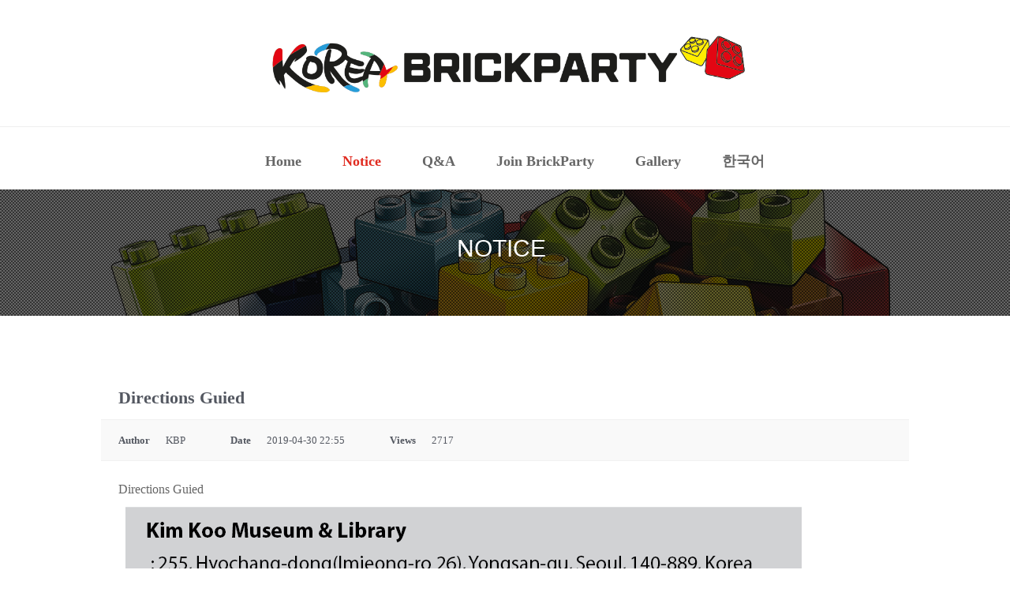

--- FILE ---
content_type: text/css
request_url: http://koreabrickparty.com/wp-content/plugins/kboard/skin/contact-form/style.css?ver=5.6
body_size: 3422
content:
@charset "utf-8";
/**
 * @author https://www.cosmosfarm.com
 */

a.kboard-contact-form-button-small,
input.kboard-contact-form-button-small,
button.kboard-contact-form-button-small { position: relative; display: inline-block; *display: inline; zoom: 1; margin: 0; padding: 0 10px; width: auto; height: 28px; line-height: 28px; font-size: 13px; font-weight: normal; letter-spacing: normal; color: white !important; background: #00a8e7 !important; border: none; border-radius: 0; text-decoration: none !important; cursor: pointer; vertical-align: middle; text-shadow: none; box-shadow: none; transition-duration: 0.3s; box-sizing: content-box; }
a.kboard-contact-form-button-small:hover,
a.kboard-contact-form-button-small:focus,
a.kboard-contact-form-button-small:active,
input.kboard-contact-form-button-small:hover,
input.kboard-contact-form-button-small:focus,
input.kboard-contact-form-button-small:active,
button.kboard-contact-form-button-small:hover,
button.kboard-contact-form-button-small:focus,
button.kboard-contact-form-button-small:active { opacity: 0.7; }

a.kboard-contact-form-button-large,
input.kboard-contact-form-button-large,
button.kboard-contact-form-button-large { position: relative; display: inline-block; *display: inline; zoom: 1; margin: 0; padding: 0 50px; width: auto; height: 48px; line-height: 48px; font-size: 16px; font-weight: normal; letter-spacing: normal; color: white !important; background: #00a8e7 !important; border: none; border-radius: 24px; text-decoration: none !important; cursor: pointer; vertical-align: middle; text-shadow: none; box-shadow: none; transition-duration: 0.3s; box-sizing: content-box; }
a.kboard-contact-form-button-large:hover,
a.kboard-contact-form-button-large:focus,
a.kboard-contact-form-button-large:active,
input.kboard-contact-form-button-large:hover,
input.kboard-contact-form-button-large:focus,
input.kboard-contact-form-button-large:active,
button.kboard-contact-form-button-large:hover,
button.kboard-contact-form-button-large:focus,
button.kboard-contact-form-button-large:active { opacity: 0.7; }

.kboard-contact-form-poweredby { float: left; padding-bottom: 15px; width: 100%; font-size: 13px; }
.kboard-contact-form-new-notify { display: inline-block; *display: inline; zoom: 1; padding: 2px 2px; line-height: 10px; font-size: 10px; color: white; background-color: #f61b5d; font-weight: normal; }
.kboard-contact-form-cut-strings { width: auto; overflow: hidden; white-space: nowrap; text-overflow: ellipsis; word-wrap: normal; }

#kboard-contact-form-list { display: inline-block; *display: inline; zoom: 1; margin: 0; width: 100%; }
#kboard-contact-form-list form { margin: 0; padding: 0; }
#kboard-contact-form-list .kboard-list-header { float: left; display: table; padding-bottom: 15px; width: 100%; }
#kboard-contact-form-list .kboard-list-header .kboard-total-count { *float: left; display: table-cell; font-size: 13px; }
#kboard-contact-form-list .kboard-list-header .kboard-sort { *float: right; display: table-cell; text-align: right; }
#kboard-contact-form-list .kboard-list-header .kboard-sort select { display: inline; margin: 0; padding: 0; width: auto; min-width: 0; max-width: none; height: 26px; line-height: 26px; font-size: 12px; color: #666666; border-radius: 0; border: 1px solid #f1f1f1; background: white; vertical-align: middle; box-shadow: none; box-sizing: content-box; text-indent: 0; -webkit-appearance: menulist; -moz-appearance: menulist; appearance: menulist; }
#kboard-contact-form-list .kboard-category { float: left; padding-bottom: 15px; width: 100%; }
#kboard-contact-form-list .kboard-category.category-mobile { display: none; }
#kboard-contact-form-list .kboard-category.category-pc { display: block; }
#kboard-contact-form-list .kboard-category select { display: inline; margin: 0 0 5px 0; padding: 0; width: 100%; min-width: 100%; height: 28px; line-height: 28px; font-size: 12px; color: #666666; border-radius: 0; border: 1px solid #f1f1f1; background: white; vertical-align: middle; box-shadow: none; box-sizing: border-box; text-indent: 0; -webkit-appearance: menulist; -moz-appearance: menulist; appearance: menulist; }
#kboard-contact-form-list .kboard-category .kboard-category-list { margin: 0 0 5px 0; padding: 0; list-style: none; border: 0; background-color: #f9f9f9; overflow: hidden; }
#kboard-contact-form-list .kboard-category .kboard-category-list li { display: inline-block; *display: inline; zoom: 1; margin: 0; padding: 0 5px; border: 0; list-style: none; }
#kboard-contact-form-list .kboard-category .kboard-category-list li::before,
#kboard-contact-form-list .kboard-category .kboard-category-list li::after { display: none; }
#kboard-contact-form-list .kboard-category .kboard-category-list li a { display: block; padding: 10px 10px 8px 10px; font-size: 13px; border: 0; border-bottom: 2px solid transparent; text-decoration: none; text-shadow: none; box-shadow: none; color: #515151; }
#kboard-contact-form-list .kboard-category .kboard-category-list li.kboard-category-selected a { font-weight: bold; border-bottom: 2px solid #545861; color: #545861; }
#kboard-contact-form-list .kboard-tree-category-wrap { float: left; padding-bottom: 15px; width: 100%; }
#kboard-contact-form-list .kboard-tree-category-wrap select { display: inline; margin: 0 0 5px 0; padding: 0; width: 100%; height: 28px; line-height: 28px; font-size: 12px; color: #666666; border-radius: 0; border: 1px solid #f1f1f1; background: white; vertical-align: middle; box-shadow: none; box-sizing: border-box; text-indent: 0; -webkit-appearance: menulist; -moz-appearance: menulist; appearance: menulist; }
#kboard-contact-form-list .kboard-tree-category-search .kboard-search-option-wrap.type-select { width: auto; }
#kboard-contact-form-list .kboard-tree-category-search .kboard-search-option-wrap.type-tab { width: 100%; }
#kboard-contact-form-list .kboard-tree-category { float: left; margin: 0 0 5px 0; padding: 0; width: 100%; list-style: none; border: 0; background-color: #f9f9f9; overflow: hidden; }
#kboard-contact-form-list .kboard-tree-category li { display: inline-block; *display: inline; zoom: 1; margin: 0; padding: 0 5px; border: 0; list-style: none; }
#kboard-contact-form-list .kboard-tree-category li::before,
#kboard-contact-form-list .kboard-tree-category li::after { display: none; }
#kboard-contact-form-list .kboard-tree-category li a { display: block; padding: 10px 10px 8px 10px; font-size: 13px; border: 0; border-bottom: 2px solid transparent; text-decoration: none; text-shadow: none; box-shadow: none; color: #515151; }
#kboard-contact-form-list .kboard-tree-category li.kboard-category-selected a { font-weight: bold; border-bottom: 2px solid #545861; color: #545861; }
#kboard-contact-form-list .kboard-tree-category-search { float: left; width: 100%; }
#kboard-contact-form-list .kboard-tree-category-search .kboard-search-option-wrap { margin-right: 5px; float: left; }
#kboard-contact-form-list .kboard-list { float: left; width: 100%; background-color: white; }
#kboard-contact-form-list .kboard-list table { display: table; table-layout: fixed; margin: 0; padding: 0; width: 100%; border: 0; font-size: 13px; border-collapse: collapse; }
#kboard-contact-form-list .kboard-list table a { color: black; font-weight: normal; text-decoration: none; border: 0; box-shadow: none; font-size: 13px; }
#kboard-contact-form-list .kboard-list table tr { border: 0; background-color: transparent; transition-duration: 0.3s; }
#kboard-contact-form-list .kboard-list table td { padding: 10px 0; height: auto; text-align: center; vertical-align: middle; font-size: 13px; }
#kboard-contact-form-list .kboard-list table td.kboard-list-uid { width: 72px; }
#kboard-contact-form-list .kboard-list table td.kboard-list-title { width: auto; }
#kboard-contact-form-list .kboard-list table td.kboard-list-user { width: 80px; }
#kboard-contact-form-list .kboard-list table td.kboard-list-date { width: 75px; }
#kboard-contact-form-list .kboard-list table td.kboard-list-vote { width: 55px; }
#kboard-contact-form-list .kboard-list table td.kboard-list-view { width: 55px; }
#kboard-contact-form-list .kboard-list thead { background-color: transparent; }
#kboard-contact-form-list .kboard-list thead tr td { font-weight: bold; color: #545861; border: 0; border-bottom: 2px solid #f1f1f1; }
#kboard-contact-form-list .kboard-list tbody tr td { word-break: break-all; border: 0; border-bottom: 1px solid #f1f1f1; }
#kboard-contact-form-list .kboard-list tbody tr:hover { background-color: #f7f7f7; }
#kboard-contact-form-list .kboard-list tbody tr.kboard-list-notice { background-color: #f4f4f4; }
#kboard-contact-form-list .kboard-list tbody tr.kboard-list-selected .kboard-contact-form-cut-strings { font-weight: bold; }
#kboard-contact-form-list .kboard-list tbody td.kboard-list-title { text-align: left; }
#kboard-contact-form-list .kboard-list tbody td.kboard-list-title img { display: inline; margin: 0; width: auto; height: auto; vertical-align: middle; max-width: 100%; }
#kboard-contact-form-list .kboard-list tbody td.kboard-list-title .kboard-comments-count { color: #00a8e7; }
#kboard-contact-form-list .kboard-list tbody td.kboard-list-user img.avatar { display: inline; margin: 0; width: 24px; max-width: none; height: 24px; vertical-align: middle; border-radius: 50%; }
#kboard-contact-form-list .kboard-list .kboard-mobile-contents { display: none; font-size: 12px; color: #999999; }
#kboard-contact-form-list .kboard-list .kboard-mobile-contents .contents-item { display: inline; margin: 0; padding: 0; }
#kboard-contact-form-list .kboard-list .kboard-mobile-contents .contents-item img.avatar { display: inline; margin: 0; width: 24px; max-width: none; height: 24px; vertical-align: middle; border-radius: 50%; }
#kboard-contact-form-list .kboard-list .kboard-mobile-contents .contents-separator { display: inline; margin: 0; padding: 0 2px; color: #bebebe; }
#kboard-contact-form-list .kboard-pagination { float: left; padding: 15px 0; width: 100%; }
#kboard-contact-form-list .kboard-pagination .kboard-pagination-pages { float: left; margin: 0; padding: 0; width: 100%; list-style: none; text-align: center; border: 0; }
#kboard-contact-form-list .kboard-pagination .kboard-pagination-pages li { display: inline-block; *display: inline; zoom: 1; margin: 0; padding: 0 1px; background: none; border: 0; list-style: none; }
#kboard-contact-form-list .kboard-pagination .kboard-pagination-pages li a { display: block; margin: 0; padding: 0 11px; height: 28px; line-height: 28px; font-size: 13px; color: #999999; text-decoration: none; border: 0; background-color: #f9f9f9; box-shadow: none; transition-duration: 0.3s; }
#kboard-contact-form-list .kboard-pagination .kboard-pagination-pages li:hover a,
#kboard-contact-form-list .kboard-pagination .kboard-pagination-pages li.active a { border: 0; color: white; background-color: #00a8e7; }
#kboard-contact-form-list .kboard-pagination .kboard-pagination-pages li:before { display: none; }
#kboard-contact-form-list .kboard-pagination .kboard-pagination-pages li:after { display: none; }
#kboard-contact-form-list .kboard-search { float: left; padding-bottom: 15px; width: 100%; text-align: center; }
#kboard-contact-form-list .kboard-search select { display: inline; margin: 0; padding: 0 5px; width: 100px; min-width: 0; max-width: 100px; height: 26px; min-height: 0; font-size: 13px; color: #666666; border-radius: 0; border: 1px solid #f1f1f1; background: none; background-color: white; line-height: 26px; vertical-align: middle; box-shadow: none; box-sizing: content-box; -webkit-appearance: menulist; -moz-appearance: menulist; appearance: menulist; }
#kboard-contact-form-list .kboard-search input { display: inline; margin: 0; padding: 0 5px; width: 200px; min-width: 0; max-width: 200px; height: 26px; min-height: 0; font-size: 13px; color: #666666; border-radius: 0; border: 1px solid #f1f1f1; background: none; background-color: white; line-height: 26px; vertical-align: middle; box-shadow: none; box-sizing: content-box; }
#kboard-contact-form-list .kboard-control { float: left; padding-bottom: 15px; width: 100%; text-align: right; }

#kboard-contact-form-editor { display: inline-block; *display: inline; zoom: 1; margin: 0; width: 100%; }
#kboard-contact-form-editor form { margin: 0; padding: 0; }
#kboard-contact-form-editor select { display: inline; margin: 0; padding: 0 5px; font-size: 16px; width: 30%; height: 32px; line-height: 32px; color: #666666; border-radius: 4px; border: 1px solid #dcdcdc; box-shadow: none; background: none; background-color: white; box-sizing: content-box; vertical-align: top; text-indent: 0; -webkit-appearance: menulist; -moz-appearance: menulist; appearance: menulist; }
#kboard-contact-form-editor textarea { display: inline; margin: 0; padding: 5px; font-size: 16px; width: 100%; min-width: 100%; max-width: 100%; height: 250px; min-height: 0; color: #666666; border-radius: 4px; border: 1px solid #dcdcdc; box-shadow: none; background: none; background-color: white; box-sizing: border-box; vertical-align: top; text-indent: 0; }
#kboard-contact-form-editor input[type=text],
#kboard-contact-form-editor input[type=email],
#kboard-contact-form-editor input[type=number],
#kboard-contact-form-editor input[type=date],
#kboard-contact-form-editor input[type=password] { display: inline; margin: 0; padding: 0 5px; width: 30%; height: 32px; line-height: 32px; font-size: 16px; color: #666666; border-radius: 4px; border: 1px solid #dcdcdc; box-shadow: none; background: none; background-color: white; box-sizing: content-box; vertical-align: top; }
#kboard-contact-form-editor input[type=checkbox] { width: auto; -webkit-appearance: checkbox; -moz-appearance: checkbox; appearance: checkbox; }
#kboard-contact-form-editor input[type=radio] { width: auto; -webkit-appearance: radio; -moz-appearance: radio; appearance: radio; }
#kboard-contact-form-editor select:hover,
#kboard-contact-form-editor textarea:hover,
#kboard-contact-form-editor input[type=text]:hover,
#kboard-contact-form-editor input[type=email]:hover,
#kboard-contact-form-editor input[type=number]:hover,
#kboard-contact-form-editor input[type=date]:hover,
#kboard-contact-form-editor input[type=password]:hover { border: 1px solid #9e9e9e; }
#kboard-contact-form-editor select:focus,
#kboard-contact-form-editor textarea:focus,
#kboard-contact-form-editor input[type=text]:focus,
#kboard-contact-form-editor input[type=email]:focus,
#kboard-contact-form-editor input[type=number]:focus,
#kboard-contact-form-editor input[type=date]:focus,
#kboard-contact-form-editor input[type=password]:focus { border: 1px solid #9e9e9e; }
#kboard-contact-form-editor input[type=file] { display: inline; margin: 0; padding: 0; width: 30%; font-size: 12px; color: #666666; border-radius: 0; border: 0; box-shadow: none; background-color: transparent; }
#kboard-contact-form-editor .kboard-attr-title input { width: 70%; }
#kboard-contact-form-editor .kboard-attr-row { float: left; padding: 5px 0; width: 100%; }
#kboard-contact-form-editor .kboard-attr-row.secret-password-row { display: none; }
#kboard-contact-form-editor .kboard-attr-row .attr-name { display: inline; float: left; margin: 0; padding: 0; width: 100%; line-height: 34px; color: #545861; font-size: 16px; font-weight: bold; }
#kboard-contact-form-editor .kboard-attr-row .attr-name img { display: inline; margin: 0; padding: 0; width: auto; max-width: 100%; vertical-align: middle; }
#kboard-contact-form-editor .kboard-attr-row .attr-name .attr-required-text { color: red; font-weight: normal; font-size: 12px; }
#kboard-contact-form-editor .kboard-attr-row .attr-value { margin: 0; padding: 0; line-height: 34px; font-size: 16px; }
#kboard-contact-form-editor .kboard-attr-row .attr-value .attr-value-option { display: inline; padding-right: 20px; width: auto; cursor: pointer; }
#kboard-contact-form-editor .kboard-attr-row .attr-value .attr-value-option input { cursor: pointer; }
#kboard-contact-form-editor .kboard-attr-row .attr-value .attr-value-label { display: inline; padding-right: 10px; width: auto; cursor: pointer; }
#kboard-contact-form-editor .kboard-attr-row .attr-value .attr-value-label input { cursor: pointer; }
#kboard-contact-form-editor .kboard-attr-row .attr-value .attr-reset-button { color: gray; font-size: 0.8em; }
#kboard-contact-form-editor .kboard-attr-row .attr-value .description { margin: 0; color: #666666; }
#kboard-contact-form-editor .kboard-attr-row .attr-value .kboard-tree-category-wrap { float: left; width: 100%; }
#kboard-contact-form-editor .kboard-attr-row .attr-value .kboard-tree-category-wrap select { clear: both; float: left; margin-bottom: 5px; width: 30%; }
#kboard-contact-form-editor .kboard-confirm-row { padding: 100px 0; }
#kboard-contact-form-editor .kboard-control { float: left; padding: 15px 0; width: 100%; }
#kboard-contact-form-editor .kboard-control .left { position: static; float: left; }
#kboard-contact-form-editor .kboard-control .right { position: static; float: right; width: 50%; text-align: right; }

#kboard-contact-form-document { display: inline-block; *display: inline; zoom: 1; margin: 0; width: 100%; }
#kboard-contact-form-document .kboard-document-wrap { float: left; width: 100%; background-color: white; }
#kboard-contact-form-document .kboard-title { float: left; width: 100%; }
#kboard-contact-form-document .kboard-title h1 { margin: 0; padding: 12px 22px; color: #545861; font-weight: bold; font-size: 22px; line-height: 30px; text-align: left; }
#kboard-contact-form-document .kboard-detail { clear: both; float: left; width: 100%; border-top: 1px solid #f1f1f1; border-bottom: 1px solid #f1f1f1; background-color: #f9f9f9; font-size: 13px; }
#kboard-contact-form-document .kboard-detail .detail-attr { display: inline-block; *display: inline; zoom: 1; float: left; margin: 0; padding: 12px 35px 12px 22px; }
#kboard-contact-form-document .kboard-detail .detail-attr .detail-name { float: left; font-weight: bold; color: #545861; text-align: right; }
#kboard-contact-form-document .kboard-detail .detail-attr .detail-value { float: left; padding-left: 20px; color: #545861; }
#kboard-contact-form-document .kboard-detail .detail-attr .detail-value a { color: #545861; text-decoration: none; border: 0; box-shadow: none; }
#kboard-contact-form-document .kboard-detail .detail-attr .detail-value img.avatar { display: inline; margin: 0; width: 24px; max-width: none; height: 24px; vertical-align: middle; border-radius: 50%; }
#kboard-contact-form-document .kboard-content { clear: both; float: left; width: 100%; min-height: 200px; }
#kboard-contact-form-document .kboard-content .content-view { margin: 0; padding: 22px; word-break: break-all; }
#kboard-contact-form-document .kboard-content .content-view iframe { max-width: 100%; }
#kboard-contact-form-document .kboard-content .content-view img { display: inline; margin: 0; vertical-align: middle; max-width: 100%; }
#kboard-contact-form-document .kboard-content .content-view hr { margin: 10px 0; padding: 0; height: 1px; border: 0; background-color: #f1f1f1; }
#kboard-contact-form-document .kboard-content .content-view p { margin: 0 0 0.75em; }
#kboard-contact-form-document .kboard-content .content-view p:last-child { margin: 0; }
#kboard-contact-form-document .kboard-content .content-view .thumbnail-area { text-align: center; }
#kboard-contact-form-document .kboard-content .content-view .aligncenter { display: block; margin-right: auto; margin-left: auto; }
#kboard-contact-form-document .kboard-content .content-view .alignright { float:right; }
#kboard-contact-form-document .kboard-content .content-view .alignleft { float: left; }
#kboard-contact-form-document .kboard-document-action { padding: 0 22px 5px 22px; overflow: hidden; line-height: 1; }
#kboard-contact-form-document .kboard-document-action .left { position: static; float: left; }
#kboard-contact-form-document .kboard-document-action .right { position: static; float: right; text-align: right; }
#kboard-contact-form-document .kboard-attach { clear: both; margin: 0 22px; padding: 10px 0 5px 0; font-size: 12px; overflow: hidden; line-height: 1; border-top: 1px dashed #ededed; }
#kboard-contact-form-document .kboard-button-action { margin: 0 0 5px 0; padding: 4px 5px; font-size: 12px; font-weight: normal; line-height: 12px; text-align: left; border: 1px solid #ededed; background: none; background-color: white; border-radius: 2px; letter-spacing: normal; cursor: pointer; vertical-align: middle; text-shadow: none; box-shadow: none; }
#kboard-contact-form-document .kboard-button-action span { position: static; display: inline; margin: 0; padding: 0; font-size: 12px; line-height: 12px; }
#kboard-contact-form-document .kboard-button-like { color: #ff5959; }
#kboard-contact-form-document .kboard-button-unlike { color: #3d62aa; }
#kboard-contact-form-document .kboard-button-print { color: gray; }
#kboard-contact-form-document .kboard-button-download { color: gray; }
#kboard-contact-form-document .kboard-comments-area { float: left; width: 100%; }
#kboard-contact-form-document .kboard-document-navi { float: left; padding-top: 15px; width: 100%; }
#kboard-contact-form-document .kboard-document-navi a { display: block; text-decoration: none; border: 0; font-size: 13px; line-height: 20px; box-shadow: none; color: #545861; transition-duration: .3s; }
#kboard-contact-form-document .kboard-document-navi .navi-document-title { display: block; }
#kboard-contact-form-document .kboard-document-navi .navi-arrow { position: absolute; display: block; }
#kboard-contact-form-document .kboard-document-navi .kboard-prev-document { position: relative; float: left; width: 45%; }
#kboard-contact-form-document .kboard-document-navi .kboard-prev-document .navi-document-title { padding-left: 15px; }
#kboard-contact-form-document .kboard-document-navi .kboard-prev-document .navi-arrow { left: 0; top: 0; }
#kboard-contact-form-document .kboard-document-navi .kboard-prev-document:hover a { color: black; }
#kboard-contact-form-document .kboard-document-navi .kboard-next-document { position: relative; float: right; width: 45%; text-align: right; }
#kboard-contact-form-document .kboard-document-navi .kboard-next-document .navi-document-title { padding-right: 15px; }
#kboard-contact-form-document .kboard-document-navi .kboard-next-document .navi-arrow { right: 0; top: 0; }
#kboard-contact-form-document .kboard-document-navi .kboard-next-document:hover a { color: black; }
#kboard-contact-form-document .kboard-control { float: left; padding: 15px 0;  width: 100%; }
#kboard-contact-form-document .kboard-control .left { position: static; float: left; }
#kboard-contact-form-document .kboard-control .right { position: static; float: right; text-align: right; }

#kboard-contact-form-latest table { display: table; table-layout: fixed; width: 100%; border: 0; border-bottom: 1px solid #f1f1f1; }
#kboard-contact-form-latest table tr { padding: 0; border: 0; }
#kboard-contact-form-latest table th { padding: 5px 0; height: auto; border: 0; text-align: center; }
#kboard-contact-form-latest table td { padding: 5px 0; height: auto; border: 0; border-top: 1px solid #f1f1f1; vertical-align: middle; }
#kboard-contact-form-latest table td.kboard-latest-title { text-align: left; }
#kboard-contact-form-latest table .kboard-latest-title { padding-left: 5px; font-size: 13px; }
#kboard-contact-form-latest table .kboard-latest-title a { text-decoration: none; box-shadow: none; }
#kboard-contact-form-latest table .kboard-latest-title img { display: inline; margin: 0; width: auto; height: auto; vertical-align: middle; max-width: 100%; }
#kboard-contact-form-latest table .kboard-latest-title .kboard-comments-count { }
#kboard-contact-form-latest table .kboard-latest-date { width: 80px; text-align: center; font-size: 13px; }

@media screen and (max-width: 600px) {
	#kboard-contact-form-list .kboard-category.category-mobile { display: block; }
	#kboard-contact-form-list .kboard-category.category-pc { display: none; }
	#kboard-contact-form-list .kboard-tree-category-search .kboard-search-option-wrap.select { width: 100%; }
	#kboard-contact-form-list .kboard-list table { border-top: 1px solid #f1f1f1; }
	#kboard-contact-form-list .kboard-list table thead { display: none; }
	#kboard-contact-form-list .kboard-list table td.kboard-list-title { padding: 10px 5px; }
	#kboard-contact-form-list .kboard-list table td.kboard-list-title .kboard-contact-form-cut-strings { margin-bottom: 10px; white-space: normal; font-size: 15px; line-height: 23px; }
	#kboard-contact-form-list .kboard-list table td.kboard-list-uid,
	#kboard-contact-form-list .kboard-list table td.kboard-list-user,
	#kboard-contact-form-list .kboard-list table td.kboard-list-date,
	#kboard-contact-form-list .kboard-list table td.kboard-list-vote,
	#kboard-contact-form-list .kboard-list table td.kboard-list-view { display: none; }
	#kboard-contact-form-list .kboard-list .kboard-mobile-contents { display: block; }
	#kboard-contact-form-list .kboard-pagination .kboard-pagination-pages li { display: none; }
	#kboard-contact-form-list .kboard-pagination .kboard-pagination-pages li.first-page,
	#kboard-contact-form-list .kboard-pagination .kboard-pagination-pages li.last-page,
	#kboard-contact-form-list .kboard-pagination .kboard-pagination-pages li.prev-page,
	#kboard-contact-form-list .kboard-pagination .kboard-pagination-pages li.next-page,
	#kboard-contact-form-list .kboard-pagination .kboard-pagination-pages li.active { display: inline-block; }
	#kboard-contact-form-list .kboard-pagination .kboard-pagination-pages li.prev-page a,
	#kboard-contact-form-list .kboard-pagination .kboard-pagination-pages li.next-page a { padding: 0 18px; }
	#kboard-contact-form-list .kboard-search select { float: left; margin-right: 1%; width: 29%; min-width: 29%; height: 28px; line-height: 28px; box-sizing: border-box; }
	#kboard-contact-form-list .kboard-search input { float: left; margin-right: 1%; width: 49%; min-width: 49%; height: 28px; line-height: 28px; box-sizing: border-box; }
	#kboard-contact-form-list .kboard-search button { float: left; width: 20%; min-width: 20%; box-sizing: border-box; }
	
	#kboard-contact-form-editor select,
	#kboard-contact-form-editor input[type=text],
	#kboard-contact-form-editor input[type=email],
	#kboard-contact-form-editor input[type=number],
	#kboard-contact-form-editor input[type=date],
	#kboard-contact-form-editor input[type=password],
	#kboard-contact-form-editor input[type=file] { width: 100%; box-sizing: border-box; }
	#kboard-contact-form-editor .kboard-attr-row { padding: 10px 0; }
	#kboard-contact-form-editor .kboard-attr-row .attr-value .kboard-tree-category-wrap select { margin-bottom: 10px; width: 100%; }
	
	#kboard-contact-form-document .kboard-title h1 { padding: 10px 5px; font-size: 18px; }
	#kboard-contact-form-document .kboard-content .content-view { padding: 10px 5px; }
	#kboard-contact-form-document .kboard-detail .detail-attr { clear: both; padding: 10px 5px; line-height: normal; }
	#kboard-contact-form-document .kboard-document-action { padding: 10px 5px 5px 5px; }
	#kboard-contact-form-document .kboard-attach { margin: 0 5px; padding: 10px 0 5px 0; }
	#kboard-contact-form-document .kboard-document-navi .kboard-prev-document { width: 100%; }
	#kboard-contact-form-document .kboard-document-navi .kboard-next-document { margin-top: 10px; float: left; width: 100%; text-align: left; }
}

--- FILE ---
content_type: text/css
request_url: http://koreabrickparty.com/wp-content/plugins/kboard/skin/ocean-gallery/style.css?ver=5.6
body_size: 2498
content:
@charset "utf-8";
/**
 * @author https://www.cosmosfarm.com/
 */

img { border: 0; }
.cut_strings { width: auto; overflow: hidden; white-space: nowrap; text-overflow: ellipsis; word-wrap: normal; }

.kboard-ocean-gallery-button-small,
.kboard-ocean-gallery-button-small:link,
.kboard-ocean-gallery-button-small:visited { display: inline-block; *display: inline; zoom: 1; margin: 0 !important; padding: 0 10px !important; height: 28px; line-height: 28px; font-size: 12px !important; font-weight: normal; color: white !important; background-image: none !important; background-color: #000000 !important; border: none; border-radius: 0; text-decoration: none; cursor: pointer; vertical-align: middle; text-shadow: none; }
.kboard-ocean-gallery-button-small:hover,
.kboard-ocean-gallery-button-small:focus,
.kboard-ocean-gallery-button-small:active { display: inline-block; *display: inline; zoom: 1; margin: 0 !important; padding: 0 10px !important; height: 28px; line-height: 28px; font-size: 12px !important; font-weight: normal; color: white !important; background-image: none !important; background-color: #000000 !important; border: none; border-radius: 0; text-decoration: none; cursor: pointer; vertical-align: middle; text-shadow: none; }

.kboard-ocean-gallery-poweredby { float: left; padding-bottom: 15px; width: 100%; font-size: 12px; }

#kboard-ocean-gallery-list { display: inline-block; *display: inline; zoom: 1; margin: 0; width: 100%; }
#kboard-ocean-gallery-list .kboard-header { float: left; margin-top: 0; width: 100%; }
#kboard-ocean-gallery-list .kboard-category { float: left; padding-bottom: 5px; width: 100%; text-align: left; }
#kboard-ocean-gallery-list .kboard-category .kboard-category-list { clear: both; float: left; margin: 5px 0; padding: 0; width: 100%; list-style: none; background-color: #f8f8f8; border: 1px solid #e8eaec; border-left: 0; border-right: 0; line-height: 40px; }
#kboard-ocean-gallery-list .kboard-category .kboard-category-list li { float: left; margin: 0; padding: 0 0 0 5px; color: #747474; font-size: 14px; }
#kboard-ocean-gallery-list .kboard-category .kboard-category-list li:first-child { padding-left: 20px; }
#kboard-ocean-gallery-list .kboard-category .kboard-category-list li a { color: #747474; text-decoration: none; }
#kboard-ocean-gallery-list .kboard-category .kboard-category-list li.kboard-category-selected a { color: #1a80b6; font-weight: bold; }
#kboard-ocean-gallery-list .kboard-search { float: right; padding-bottom: 5px; width: 100%; text-align: center; }
#kboard-ocean-gallery-list .kboard-search select { display: inline-block; *display: inline; zoom: 1; margin: 0; padding: 5px 2px; width: 80px; height: auto; font-size: 12px; color: #666666; border-radius: 0; border: 1px solid #e8eaec; vertical-align: middle; box-shadow: none; }
#kboard-ocean-gallery-list .kboard-search input { display: inline-block; *display: inline; zoom: 1; margin: 0; padding: 6px 2px; width: 150px; height: auto; font-size: 12px; color: #666666; border-radius: 0; border: 1px solid #e8eaec; line-height: 12px; vertical-align: middle; box-shadow: none; }
#kboard-ocean-gallery-list .kboard-tree-category-wrap { float: left; padding-bottom: 15px; width: 100%; }
#kboard-ocean-gallery-list .kboard-tree-category-wrap select { display: inline; margin: 0 0 5px 0; padding: 0; width: 100%; height: 28px; line-height: 28px; font-size: 12px; color: #666666; border-radius: 0; border: 1px solid #f1f1f1; background: white; vertical-align: middle; box-shadow: none; box-sizing: border-box; text-indent: 0; -webkit-appearance: menulist; -moz-appearance: menulist; appearance: menulist; }
#kboard-ocean-gallery-list .kboard-tree-category-search .kboard-search-option-wrap.type-select { width: auto; }
#kboard-ocean-gallery-list .kboard-tree-category-search .kboard-search-option-wrap.type-tab { width: 100%; }
#kboard-ocean-gallery-list .kboard-tree-category { clear: both; float: left; margin: 5px 0; padding: 0; width: 100%; list-style: none; background-color: #f8f8f8; border: 1px solid #e8eaec; border-left: 0; border-right: 0; line-height: 40px; }
#kboard-ocean-gallery-list .kboard-tree-category li { float: left; margin: 0; padding: 0 0 0 5px; color: #747474; font-size: 14px; }
#kboard-ocean-gallery-list .kboard-tree-category li:first-child { padding-left: 20px; }
#kboard-ocean-gallery-list .kboard-tree-category li a { color: #747474; text-decoration: none; }
#kboard-ocean-gallery-list .kboard-tree-category li.kboard-category-selected a { color: #1a80b6; font-weight: bold; }
#kboard-ocean-gallery-list .kboard-tree-category-search { float: left; width: 100%; }
#kboard-ocean-gallery-list .kboard-tree-category-search .kboard-search-option-wrap { margin-right: 5px; float: left; }
#kboard-ocean-gallery-list .kboard-list { float: left; width: 100%; text-align: center; }
#kboard-ocean-gallery-list .kboard-list img { display: inline; margin: 0; vertical-align: middle; border-radius: 3px; }
#kboard-ocean-gallery-list .kboard-list .kboard-gallery-item { display: inline-block; *display: inline; zoom: 1; padding: 0 10px 15px 10px; width: 220px; box-sizing: content-box; }
#kboard-ocean-gallery-list .kboard-list .kboard-gallery-thumbnail { position: relative; float: left; margin-bottom: 15px; width: 220px; text-align: center; box-shadow: 0 1px 2px RGBA(0, 0, 0, 0.2); }
#kboard-ocean-gallery-list .kboard-list .kboard-gallery-thumbnail img { display: inline; margin: 0; width: 220px; height: 155px; vertical-align: middle; max-width: 100%; }
#kboard-ocean-gallery-list .kboard-list .kboard-gallery-thumbnail .kboard-gallery-foreground { display: none; position: absolute; left: 0; top: 0; line-height: 0; }
#kboard-ocean-gallery-list .kboard-list .kboard-gallery-thumbnail .kboard-gallery-username { display: none; position: absolute; left: 0; top: 60%; width: 100%; text-align: center; font-size: 12px; color: white; }
#kboard-ocean-gallery-list .kboard-list .kboard-gallery-thumbnail .kboard-gallery-username a { text-decoration: none; color: white; }
#kboard-ocean-gallery-list .kboard-list .kboard-gallery-title { float: left; width: 100%; overflow: hidden; text-overflow: ellipsis; display: -webkit-box; -webkit-line-clamp: 2; -webkit-box-orient: vertical; word-wrap:break-word; line-height: 22px; height: 44px; }
#kboard-ocean-gallery-list .kboard-list .kboard-no-image { height: 155px; line-height: 155px; }
#kboard-ocean-gallery-list .kboard-list .kboard-gallery-item:hover .kboard-gallery-foreground { display: block; }
#kboard-ocean-gallery-list .kboard-list .kboard-gallery-item:hover .kboard-gallery-username { display: block; }
#kboard-ocean-gallery-list .kboard-list .kboard-gallery-item a { color: #373737; font-weight: normal; text-decoration: none; border: 0; box-shadow: none; font-size: 16px; }
#kboard-ocean-gallery-list .kboard-list .kboard-gallery-item a:hover { color: #1a80b6; }
#kboard-ocean-gallery-list .kboard-pagination { float: left; padding: 15px 0; width: 100%; }
#kboard-ocean-gallery-list .kboard-pagination .kboard-pagination-pages { float: left; margin: 0; padding: 0 0 1px 0; width: 100%; list-style: none; text-align: center; border: 0; }
#kboard-ocean-gallery-list .kboard-pagination .kboard-pagination-pages li { display: inline-block; *display: inline; zoom: 1; margin: 0; padding: 0 1px; background: none; border: 0; list-style: none; }
#kboard-ocean-gallery-list .kboard-pagination .kboard-pagination-pages li a { color: black; padding: 6px 10px; border: 1px solid #e3e3e3; text-decoration: none; font-size: 12px; line-height: 27px; background-color: white; }
#kboard-ocean-gallery-list .kboard-pagination .kboard-pagination-pages li.active a { font-weight: bold; border: 1px solid #a9a9a9; color: black; text-decoration: none; }
#kboard-ocean-gallery-list .kboard-pagination .kboard-pagination-pages li:before { display: none; }
#kboard-ocean-gallery-list .kboard-pagination .kboard-pagination-pages li:after { display: none; }
#kboard-ocean-gallery-list .kboard-control { float: left; padding: 15px 0 1px 0; width: 100%; text-align: right; }

#kboard-ocean-gallery-editor { display: inline-block; *display: inline; zoom: 1; margin: 0; width: 100%; }
#kboard-ocean-gallery-editor select { display: inline; margin: 0; padding: 0 5px; font-size: 13px; width: 30%; height: 28px; line-height: 28px; color: #666666; border-radius: 0; border: 1px solid #e8eaec; box-shadow: none; background-color: transparent; box-sizing: content-box; vertical-align: top; text-indent: 0; }
#kboard-ocean-gallery-editor input[type=text],
#kboard-ocean-gallery-editor input[type=email],
#kboard-ocean-gallery-editor input[type=number],
#kboard-ocean-gallery-editor input[type=date],
#kboard-ocean-gallery-editor input[type=password] { display: inline; margin: 0; padding: 0 5px; width: 30%; height: 28px; line-height: 28px; font-size: 13px; color: #666666; border-radius: 0; border: 1px solid #e8eaec; box-shadow: none; background-color: transparent; box-sizing: content-box; vertical-align: top; }
#kboard-ocean-gallery-editor input[type=file] { display: inline; margin: 0; padding: 0; width: 30%; font-size: 12px; color: #666666; border-radius: 0; border: 0; box-shadow: none; background-color: transparent; }
#kboard-ocean-gallery-editor .kboard-header { float: left; width: 100%; border-top: 1px solid #545861; line-height: 0; }
#kboard-ocean-gallery-editor .kboard-attr-title input { width: 70%; }
#kboard-ocean-gallery-editor .kboard-attr-row { float: left; padding: 5px 0; width: 100%; border-bottom: 1px solid #e3e3e3; background-color: white; }
#kboard-ocean-gallery-editor .kboard-attr-row .attr-name { display: inline; float: left; margin: 0; padding: 0 10px 0 20px; width: 120px; line-height: 30px; color: #545861; font-size: 13px; font-weight: bold; }
#kboard-ocean-gallery-editor .kboard-attr-row .attr-name img { display: inline; margin: 0; padding: 0; width: auto; max-width: 100%; vertical-align: middle; }
#kboard-ocean-gallery-editor .kboard-attr-row .attr-value { margin-left: 150px; line-height: 30px; font-size: 13px; }
#kboard-ocean-gallery-editor .kboard-attr-row .attr-value .attr-value-option { display: inline; padding-right: 20px; width: auto; cursor: pointer; }
#kboard-ocean-gallery-editor .kboard-attr-row .attr-value .attr-value-option input[type=checkbox] { cursor: pointer; }
#kboard-ocean-gallery-editor .kboard-attr-row .attr-value .description { color: #666666; }
#kboard-ocean-gallery-editor .kboard-attr-row .attr-value .kboard-tree-category-wrap { float: left; width: 30%; }
#kboard-ocean-gallery-editor .kboard-attr-row .attr-value .kboard-tree-category-wrap select { clear: both; float: left; margin-bottom: 5px; width: 100%; }
#kboard-ocean-gallery-editor .kboard-content { float: left; padding: 9px 0; width: 100%; border-bottom: 1px solid #e3e3e3; text-align: center; background-color: white; }
#kboard-ocean-gallery-editor .kboard-content textarea { display: inline; margin: 0; padding: 0; width: 98%; height: 250px; border-radius: 0; border: 1px solid #e8eaec; font-size: 12px; }
#kboard-ocean-gallery-editor .kboard-control { float: left; padding: 15px 0; width: 100%; }
#kboard-ocean-gallery-editor .kboard-control .left { position: static; float: left; }
#kboard-ocean-gallery-editor .kboard-control .right { position: static; float: right; width: 50%; text-align: right; }

#kboard-ocean-gallery-document { display: inline-block; *display: inline; zoom: 1; margin: 0; width: 100%; }
#kboard-ocean-gallery-document .kboard-header { float: left; margin-top: 0; width: 100%; }
#kboard-ocean-gallery-document .kboard-document-wrap { float: left; width: 100%; background-color: white; }
#kboard-ocean-gallery-document .kboard-title { float: left; width: 100%; }
#kboard-ocean-gallery-document .kboard-title p { margin: 0; padding: 12px 22px; color: #545861; font-weight: bold; font-size: 20px; font-weight: bold; }
#kboard-ocean-gallery-document .kboard-detail { clear: both; float: left; width: 100%; border-top: 1px solid #e3e3e3; border-bottom: 1px solid #e3e3e3; background-color: #f4f4f4; font-size: 12px; }
#kboard-ocean-gallery-document .kboard-detail .detail-attr { display: inline-block; *display: inline; zoom: 1; float: left; margin: 0; padding: 12px 35px 12px 22px; }
#kboard-ocean-gallery-document .kboard-detail .detail-attr .detail-name { float: left; font-weight: bold; color: #545861; text-align: right; }
#kboard-ocean-gallery-document .kboard-detail .detail-attr .detail-value { float: left; padding-left: 20px; color: #545861; }
#kboard-ocean-gallery-document .kboard-detail .detail-attr .detail-value img { vertical-align: middle; }
#kboard-ocean-gallery-document .kboard-content { clear: both; float: left; width: 100%; min-height: 200px; }
#kboard-ocean-gallery-document .kboard-content .content-view { margin: 0; padding: 22px; word-break: break-all; }
#kboard-ocean-gallery-document .kboard-content .content-view img { display: inline; margin: 0; width: auto; height: auto; vertical-align: middle; max-width: 100%; }
#kboard-ocean-gallery-document .kboard-content .content-view p { margin: 0 0 0.75em; }
#kboard-ocean-gallery-document .kboard-content .content-view p:last-child { margin: 0; }
#kboard-ocean-gallery-document .kboard-content .content-view .thumbnail-area { text-align: center; }
#kboard-ocean-gallery-document .kboard-content .content-view .aligncenter { display: block; margin-right: auto; margin-left: auto; }
#kboard-ocean-gallery-document .kboard-content .content-view .alignright { float:right; }
#kboard-ocean-gallery-document .kboard-content .content-view .alignleft { float: left; }
#kboard-ocean-gallery-document .kboard-attach { padding: 0 0 5px 22px; font-size: 12px; color: #545861; }
#kboard-ocean-gallery-document .kboard-attach button { display: inline; margin: 0; padding: 0; width: auto; height: 22px; line-height: 22px; border: none; background: none; background-color: transparent; font-size: 12px; font-weight: normal; letter-spacing: normal; cursor: pointer; vertical-align: middle; text-align: center; text-shadow: none; box-shadow: none; color: #545861; }
#kboard-ocean-gallery-document .kboard-button-action { margin: 0 0 5px 0; padding: 4px 5px; font-size: 12px; font-weight: normal; line-height: 12px; text-align: left; border: 1px solid #ededed; background: none; background-color: transparent; border-radius: 2px; letter-spacing: normal; cursor: pointer; vertical-align: middle; text-shadow: none; box-shadow: none; }
#kboard-ocean-gallery-document .kboard-button-like { color: #ff5959; }
#kboard-ocean-gallery-document .kboard-button-unlike { color: #3d62aa; }
#kboard-ocean-gallery-document .kboard-comments-area { float: left; width: 100%; }
#kboard-ocean-gallery-document .kboard-control { float: left; padding: 15px 0;  width: 100%; }
#kboard-ocean-gallery-document .kboard-control .left { position: static; float: left; }
#kboard-ocean-gallery-document .kboard-control .right { position: static; float: right; text-align: right; }

#kboard-ocean-gallery-latest .kboard-ocean-gallery-latest-item { float: left; width: 111px; padding: 0 12px 12px 0; box-sizing: content-box; }
#kboard-ocean-gallery-latest .kboard-ocean-gallery-latest-thumbnail { float: left; width: 111px; height: 66px; border: 1px solid #e9eaea; }
#kboard-ocean-gallery-latest .kboard-ocean-gallery-latest-thumbnail .kboard-no-image { display: block; width: 109px; height: 64px; line-height: 64px; text-align: center; color: black; text-decoration: none; }
#kboard-ocean-gallery-latest .kboard-ocean-gallery-latest-title { float: left; width: 113px; text-align: center; }
#kboard-ocean-gallery-latest a { font-size: 12px; text-decoration: none; color: #555555; }
#kboard-ocean-gallery-latest a:hover { color: #1a80b6; }
#kboard-ocean-gallery-latest a:hover .kboard-ocean-gallery-latest-thumbnail { border-color: #1a80b6; }

@media screen and (max-width: 600px) {
	#kboard-ocean-gallery-editor select,
	#kboard-ocean-gallery-editor input[type=text],
	#kboard-ocean-gallery-editor input[type=email],
	#kboard-ocean-gallery-editor input[type=number],
	#kboard-ocean-gallery-editor input[type=date],
	#kboard-ocean-gallery-editor input[type=password],
	#kboard-ocean-gallery-editor input[type=file] { width: 100%; box-sizing: border-box; }
	#kboard-ocean-gallery-editor .kboard-attr-row { padding: 10px 0; }
	#kboard-ocean-gallery-editor .kboard-attr-row .attr-name { padding: 0; width: 100%; font-size: 14px; }
	#kboard-ocean-gallery-editor .kboard-attr-row .attr-value { margin: 0; }
	#kboard-ocean-gallery-document .kboard-detail .detail-attr { clear: both; }
	#kboard-ocean-gallery-document .kboard-content .content-view { padding: 10px 5px; }
	#kboard-ocean-gallery-document .kboard-attach { padding: 0 0 5px 5px; }
	#kboard-ocean-gallery-list .kboard-pagination .kboard-pagination-pages li { display: none; }
	#kboard-ocean-gallery-list .kboard-pagination .kboard-pagination-pages li.first-page,
	#kboard-ocean-gallery-list .kboard-pagination .kboard-pagination-pages li.last-page { display: inline-block; *display: inline; zoom: 1; }
	#kboard-ocean-gallery-list .kboard-pagination .kboard-pagination-pages li.prev-page,
	#kboard-ocean-gallery-list .kboard-pagination .kboard-pagination-pages li.next-page { display: inline-block; *display: inline; zoom: 1; }
	#kboard-ocean-gallery-list .kboard-pagination .kboard-pagination-pages li.prev-page a,
	#kboard-ocean-gallery-list .kboard-pagination .kboard-pagination-pages li.next-page a { padding: 6px 18px; }
	#kboard-ocean-gallery-list .kboard-pagination .kboard-pagination-pages li.active { display: inline-block; *display: inline; zoom: 1; }
}

--- FILE ---
content_type: text/css
request_url: http://koreabrickparty.com/wp-content/et-cache/160/et-core-unified-deferred-160.min.css?ver=1768366641
body_size: 150
content:
@font-face{font-family:"nanumSQ_B";font-display:swap;src:url("http://www.koreabrickparty.com/wp-content/uploads/et-fonts/nanumsquareb.ttf") format("truetype")}